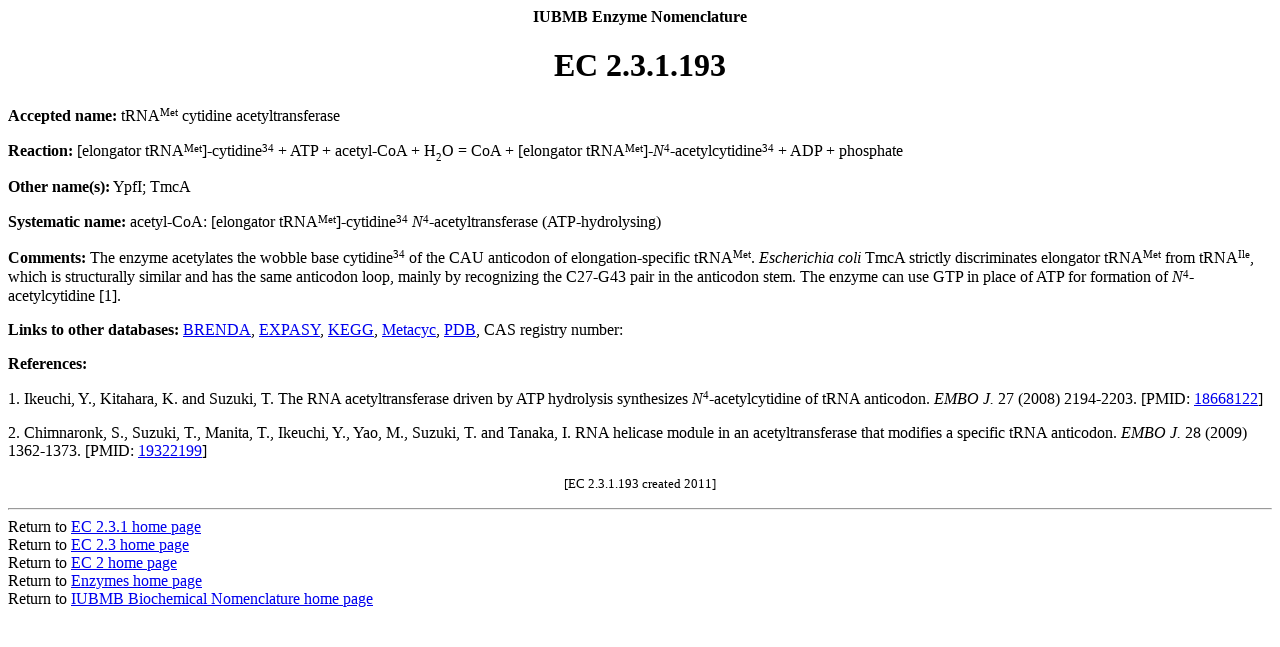

--- FILE ---
content_type: text/html; charset=UTF-8
request_url: https://iubmb.qmul.ac.uk/enzyme/EC2/3/1/193.html
body_size: 2949
content:
<html><head><title>EC 2.3.1.193</title></head><base href="https://iubmb.qmul.ac.uk/enzyme/EC2/3/1/193.html"><body><center><b>IUBMB Enzyme Nomenclature</b><p><h1><b>EC 2.3.1.193</b></h1></center><b>Accepted name:</b> tRNA<small><sup>Met</sup></small> cytidine acetyltransferase<p><b>Reaction:</b> [elongator tRNA<small><sup>Met</sup></small>]-cytidine<small><sup>34</sup></small> + ATP + acetyl-CoA + H<small><sub>2</sub></small>O = CoA + [elongator tRNA<small><sup>Met</sup></small>]-<i>N</i><small><sup>4</sup></small>-acetylcytidine<small><sup>34</sup></small> + ADP + phosphate <p><b>Other name(s):</b> YpfI; TmcA<p><b>Systematic name:</b> acetyl-CoA: [elongator tRNA<small><sup>Met</sup></small>]-cytidine<small><sup>34</sup></small> <i>N</i><small><sup>4</sup></small>-acetyltransferase (ATP-hydrolysing)<p><b>Comments:</b> The enzyme acetylates the wobble base cytidine<small><sup>34</sup></small> of the CAU anticodon of elongation-specific tRNA<small><sup>Met</sup></small>. <i>Escherichia coli</i> TmcA strictly discriminates elongator tRNA<small><sup>Met</sup></small> from tRNA<small><sup>Ile</sup></small>, which is structurally similar and has the same anticodon loop, mainly by recognizing the C27-G43 pair in the anticodon stem. The enzyme can use GTP in place of ATP for formation of <i>N</i><small><sup>4</sup></small>-acetylcytidine [1]. <p><b>Links to other databases:</b> <a href="http://www.brenda-enzymes.org/enzyme.php?ecno=2.3.1.193" target="new">BRENDA</a>, <a href="http://enzyme.expasy.org/EC/2.3.1.193" target="new">EXPASY</a>, <a href="http://www.genome.ad.jp/dbget-bin/www_bget?ec:2.3.1.193" target="new">KEGG</a>, <a target="new" href="http://www.metacyc.org/META/NEW-IMAGE?type=EC-NUMBER&object=EC-2.3.1.193">Metacyc</a>,<a target="new" href="https://www.rcsb.org/search?q=rcsb_polymer_entity.rcsb_ec_lineage.id:2.3.1.193">PDB</a>, CAS registry number: <p><b>References:</b><p>1. Ikeuchi, Y., Kitahara, K. and Suzuki, T. The RNA acetyltransferase driven by ATP hydrolysis synthesizes <i>N</i><small><sup>4</sup></small>-acetylcytidine of tRNA anticodon. <i>EMBO J.</i> 27 (2008) 2194-2203. [PMID: <a href="http://www.ncbi.nlm.nih.gov/pubmed/18668122?dopt=Abstract" target="new">18668122</a>]<p>2. Chimnaronk, S., Suzuki, T., Manita, T., Ikeuchi, Y., Yao, M., Suzuki, T. and Tanaka, I. RNA helicase module in an acetyltransferase that modifies a specific tRNA anticodon. <i>EMBO J.</i> 28 (2009) 1362-1373. [PMID: <a href="http://www.ncbi.nlm.nih.gov/pubmed/19322199?dopt=Abstract" target="new">19322199</a>]<p><center><small>[EC 2.3.1.193 created 2011]</small></center><p><hr>Return to <a href="../1/">EC 2.3.1 home page</a><br>Return to <a href="../">EC 2.3 home page</a><br>Return to <a href="../../">EC 2 home page</a><br>Return to <a href="../../../">Enzymes home page</a><br>Return to <a href="../../../../">IUBMB Biochemical Nomenclature home page</a><p></body></html>